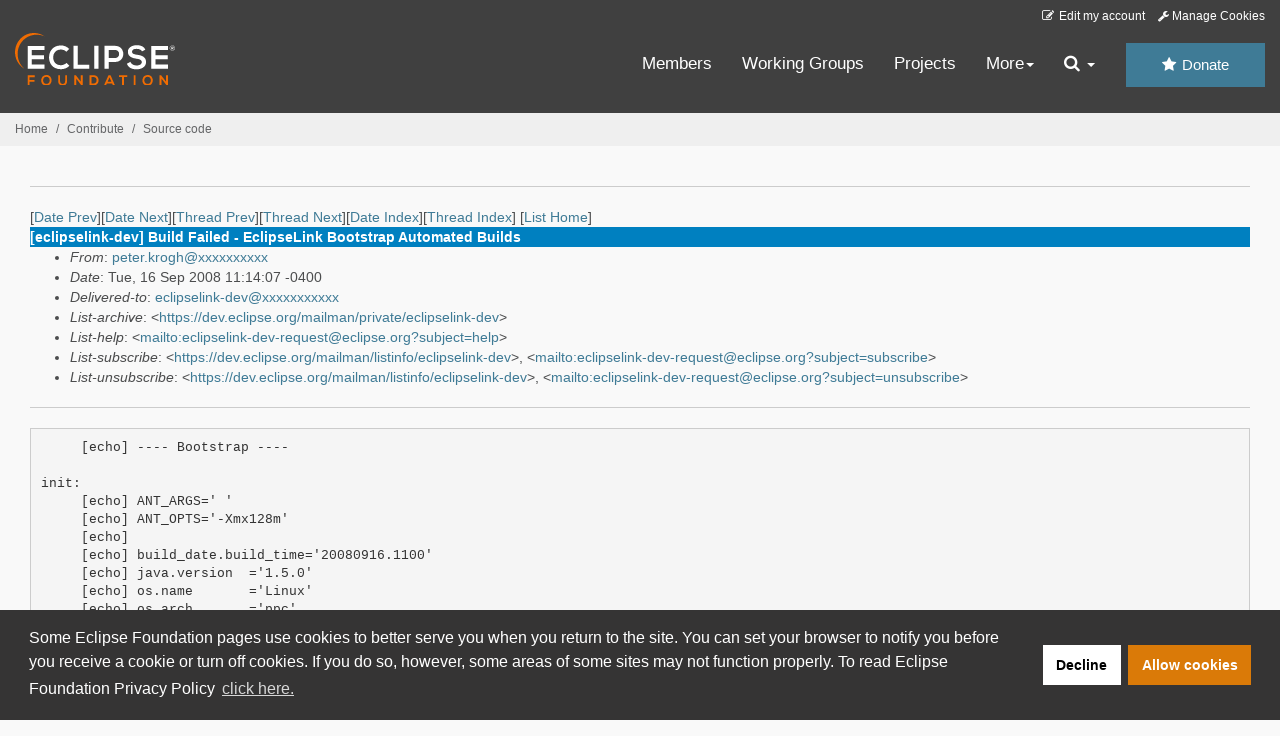

--- FILE ---
content_type: text/html
request_url: https://www.eclipse.org/lists/eclipselink-dev/msg01557.html
body_size: 7222
content:
<!-- MHonArc v2.6.19+ -->
<!--X-Subject: [eclipselink&#45;dev] Build Failed &#45; EclipseLink Bootstrap Automated	Builds -->
<!--X-From-R13: crgre.xebtuNbenpyr.pbz  -->
<!--X-Date: Tue, 16 Sep 2008 11:14:07 &#45;0400 (EDT) -->
<!--X-Message-Id: 20080916151408.9F8F3F8611@build.eclipse.org -->
<!--X-Content-Type: text/plain -->
<!--X-Head-End-->
<!DOCTYPE HTML PUBLIC "-//W3C//DTD HTML//EN">
<HTML>
<HEAD>
<TITLE>[eclipselink-dev] Build Failed - EclipseLink Bootstrap Automated	Builds</TITLE>
<meta charset="UTF-8">
<link rel="stylesheet" href="/eclipse.org-common/themes/solstice/public/stylesheets/quicksilver.min.css" type="text/css">
<!-- Google Tag Manager (noscript) -->
<noscript><iframe src="https://www.googletagmanager.com/ns.html?id=GTM-5WLCZXC"
  height="0" width="0" style="display:none;visibility:hidden"></iframe></noscript>
<!-- End Google Tag Manager (noscript) -->    <a class="sr-only" href="#content">Skip to main content</a>
<header class="header-wrapper" id="header-wrapper">
  <div class="clearfix toolbar-container-wrapper">
    <div class="container-fluid">
      <div class="text-right toolbar-row row hidden-print">
        <div class="col-md-24 row-toolbar-col">
          <ul class="list-inline">
            <li><a href="https://accounts.eclipse.org/user/edit" class="" data-tab-destination="tab-profile"><i class="fa fa-edit fa-fw"></i> Edit my account</a></li>
            <li><a class="toolbar-link toolbar-manage-cookies dropdown-toggle"><i class="fa fa-wrench"></i> Manage Cookies</a></li>
          </ul>
        </div>
      </div>
    </div>
  </div>
  <div class="container-fluid">
    <div class="row" id="header-row">
      <div class="col-sm-8 col-md-6 col-lg-4" id="header-left">
        <div class="wrapper-logo-default"><a href="https://www.eclipse.org/"><img class="logo-eclipse-default hidden-xs" alt="Eclipse.org logo" width="160" src="//www.eclipse.org/eclipse.org-common/themes/solstice/public/images/logo/eclipse-foundation-white-orange.svg"/></a></div>
      </div>
      <div class="col-sm-19 col-md-20 margin-top-10" id="main-menu-wrapper">
        <div class="float-right hidden-xs" id="btn-call-for-action"><a href="https://www.eclipse.org/donate/" class="btn btn-huge btn-info"><i class="fa fa-star"></i> Donate</a></div>
        <div class="navbar yamm float-sm-right" id="main-menu">
          <div class="navbar-collapse collapse" id="navbar-main-menu">
            <ul class="nav navbar-nav">
              <li><a href="https://www.eclipse.org/membership/" target="_self">Members</a></li>
              <li><a href="https://www.eclipse.org/org/workinggroups/" target="_self">Working Groups</a></li>
              <li><a href="https://www.eclipse.org/projects/" target="_self">Projects</a></li>
              <li class="dropdown visible-xs">
                <a href="#" data-toggle="dropdown" class="dropdown-toggle">Community <b class="caret"></b></a>
                <ul class="dropdown-menu">
                  <li><a href="http://marketplace.eclipse.org">Marketplace</a></li>
                  <li><a href="http://events.eclipse.org">Events</a></li>
                  <li><a href="http://www.planeteclipse.org/">Planet Eclipse</a></li>
                  <li><a href="https://www.eclipse.org/community/eclipse_newsletter/">Newsletter</a></li>
                  <li><a href="https://www.youtube.com/user/EclipseFdn">Videos</a></li>
                  <li><a href="https://blogs.eclipse.org">Blogs</a></li>
                </ul>
              </li>
              <li class="dropdown visible-xs">
                <a href="#" data-toggle="dropdown" class="dropdown-toggle">Participate <b class="caret"></b></a>
                <ul class="dropdown-menu">
                  <li><a href="https://bugs.eclipse.org/bugs/">Report a Bug</a></li>
                  <li><a href="https://www.eclipse.org/forums/">Forums</a></li>
                  <li><a href="https://www.eclipse.org/mail/">Mailing Lists</a></li>
                  <li><a href="https://wiki.eclipse.org/">Wiki</a></li>
                  <li><a href="https://wiki.eclipse.org/IRC">IRC</a></li>
                  <li><a href="https://www.eclipse.org/org/research/">Research</a></li>
                </ul>
              </li>
              <li class="dropdown visible-xs">
                <a href="#" data-toggle="dropdown" class="dropdown-toggle">Eclipse IDE <b class="caret"></b></a>
                <ul class="dropdown-menu">
                  <li><a href="https://www.eclipse.org/downloads">Download</a></li>
                  <li><a href="https://www.eclipse.org/eclipseide">Learn More</a></li>
                  <li><a href="https://help.eclipse.org">Documentation</a></li>
                  <li><a href="https://www.eclipse.org/getting_started">Getting Started / Support</a></li>
                  <li><a href="https://www.eclipse.org/contribute/">How to Contribute</a></li>
                  <li><a href="https://www.eclipse.org/ide/">IDE and Tools</a></li>
                  <li><a href="https://www.eclipse.org/forums/index.php/f/89/">Newcomer Forum</a></li>
                </ul>
              </li>
              <!-- More -->
              <li class="dropdown eclipse-more hidden-xs">
                <a data-toggle="dropdown" class="dropdown-toggle" role="button">More<b class="caret"></b></a>
                <ul class="dropdown-menu">
                  <li>
                    <!-- Content container to add padding -->
                    <div class="yamm-content">
                      <div class="row">
                        <ul class="col-sm-8 list-unstyled">
                          <li>
                            <p><strong>Community</strong></p>
                          </li>
                          <li><a href="http://marketplace.eclipse.org">Marketplace</a></li>
                          <li><a href="http://events.eclipse.org">Events</a></li>
                          <li><a href="http://www.planeteclipse.org/">Planet Eclipse</a></li>
                          <li><a href="https://www.eclipse.org/community/eclipse_newsletter/">Newsletter</a></li>
                          <li><a href="https://www.youtube.com/user/EclipseFdn">Videos</a></li>
                          <li><a href="https://blogs.eclipse.org">Blogs</a></li>
                        </ul>
                        <ul class="col-sm-8 list-unstyled">
                          <li>
                            <p><strong>Participate</strong></p>
                          </li>
                          <li><a href="https://bugs.eclipse.org/bugs/">Report a Bug</a></li>
                          <li><a href="https://www.eclipse.org/forums/">Forums</a></li>
                          <li><a href="https://www.eclipse.org/mail/">Mailing Lists</a></li>
                          <li><a href="https://wiki.eclipse.org/">Wiki</a></li>
                          <li><a href="https://wiki.eclipse.org/IRC">IRC</a></li>
                          <li><a href="https://www.eclipse.org/org/research/">Research</a></li>
                        </ul>
                        <ul class="col-sm-8 list-unstyled">
                          <li>
                            <p><strong>Eclipse IDE</strong></p>
                          </li>
                          <li><a href="https://www.eclipse.org/downloads">Download</a></li>
                          <li><a href="https://www.eclipse.org/eclipseide">Learn More</a></li>
                          <li><a href="https://help.eclipse.org">Documentation</a></li>
                          <li><a href="https://www.eclipse.org/getting_started">Getting Started / Support</a></li>
                          <li><a href="https://www.eclipse.org/contribute/">How to Contribute</a></li>
                          <li><a href="https://www.eclipse.org/ide/">IDE and Tools</a></li>
                          <li><a href="https://www.eclipse.org/forums/index.php/f/89/">Newcomer Forum</a></li>
                        </ul>
                      </div>
                    </div>
                  </li>
                </ul>
              </li>
              <li class="dropdown eclipse-more main-menu-search">
                <a data-toggle="dropdown" class="dropdown-toggle" role="button"><i class="fa fa-search"></i> <b class="caret"></b></a>
                <ul class="dropdown-menu">
                  <li>
                    <!-- Content container to add padding -->
                    <div class="yamm-content">
                      <div class="row">
                        <div class="col-sm-24">
                          <p>Search</p>
                          <div class="row">
                            <div class="col-md-24">
                              <div id="custom-search-form" class="reset-box-sizing">
                                <script>
                                  (function() {
                                    var cx = '011805775785170369411:p3ec0igo0qq';
                                    var gcse = document.createElement('script');
                                    gcse.type = 'text/javascript';
                                    gcse.async = true;
                                    gcse.src = (document.location.protocol == 'https:' ? 'https:' : 'http:') +
                                    '//cse.google.com/cse.js?cx=' + cx;
                                    var s = document.getElementsByTagName('script')[0];
                                    s.parentNode.insertBefore(gcse, s);
                                  })();
                                </script>
                                <gcse:searchbox-only gname="main" resultsUrl="https://www.eclipse.org/home/search.php"></gcse:searchbox-only>
                              </div>
                            </div>
                          </div>
                        </div>
                      </div>
                    </div>
                  </li>
                </ul>
              </li>
            </ul>
          </div>
          <div class="navbar-header">
            <button type="button" class="navbar-toggle" data-toggle="collapse" data-target="#navbar-main-menu">
            <span class="sr-only">Toggle navigation</span>
            <span class="icon-bar"></span>
            <span class="icon-bar"></span>
            <span class="icon-bar"></span>
            <span class="icon-bar"></span>
            </button>
            <div class="wrapper-logo-mobile"><a class="navbar-brand visible-xs" href="https://www.eclipse.org/"><img class="logo-eclipse-default-mobile img-responsive" alt="Eclipse.org logo" width="160" src="//www.eclipse.org/eclipse.org-common/themes/solstice/public/images/logo/eclipse-foundation-white-orange.svg"/></a></div>
          </div>
        </div>
      </div>
    </div>
  </div>
</header>
<section class="default-breadcrumbs hidden-print breadcrumbs-default-margin" id="breadcrumb">
  <div class="container-fluid">
    <h3 class="sr-only">Breadcrumbs</h3>
    <div class="row">
      <div class="col-sm-24">
        <ol class="breadcrumb">
          <li><a href="https://www.eclipse.org/">Home</a></li>
          <li><a href="https://www.eclipse.org/contribute/">Contribute</a></li>
          <li><a href="/c/">Source code</a></li>
        </ol>
      </div>
    </div>
  </div>
</section>
<!-- /#breadcrumb -->
<main>
<div class="container-fluid legacy-page" id="novaContent">
<div class="col-md-24">

</HEAD>
<BODY>
<!--X-Body-Begin-->
<!--X-User-Header-->
<!--X-User-Header-End-->
<!--X-TopPNI-->
<hr>
[<a href="msg01556.html">Date Prev</a>][<a href="msg01558.html">Date Next</a>][<a href="msg01554.html">Thread Prev</a>][<a href="msg01558.html">Thread Next</a>][<a href="mail72.html#01557">Date Index</a>][<a href="thrd74.html#01557">Thread Index</a>]
<!--X-TopPNI-End-->
<!--X-MsgBody-->
<!--X-Subject-Header-Begin-->
[<a href="https://www.eclipse.org/mailman/listinfo/eclipselink-dev">List Home</a>]
<table border=0 cellspacing=5 cellpadding=2 width="100%">
<tr>
<td align=left valign=top colspan="3" bgcolor="#0080c0"><b><font color="#ffffff" face="Arial,Helvetica">
[eclipselink-dev] Build Failed - EclipseLink Bootstrap Automated	Builds
</font></b></td>
</tr>
</table>
<!--X-Subject-Header-End-->
<!--X-Head-of-Message-->
<ul>
<li><em>From</em>: <a href="mailto:peter.krogh@DOMAIN.HIDDEN">peter.krogh@xxxxxxxxxx</a> </li>
<li><em>Date</em>: Tue, 16 Sep 2008 11:14:07 -0400</li>
<li><em>Delivered-to</em>: <a href="mailto:eclipselink-dev@DOMAIN.HIDDEN">eclipselink-dev@xxxxxxxxxxx</a></li>
<li><em>List-archive</em>: &lt;<a href="https://dev.eclipse.org/mailman/private/eclipselink-dev">https://dev.eclipse.org/mailman/private/eclipselink-dev</a>&gt;</li>
<li><em>List-help</em>: &lt;<a href="mailto:eclipselink-dev-request@eclipse.org?subject=help">mailto:eclipselink-dev-request@eclipse.org?subject=help</a>&gt;</li>
<li><em>List-subscribe</em>: &lt;<a href="https://dev.eclipse.org/mailman/listinfo/eclipselink-dev">https://dev.eclipse.org/mailman/listinfo/eclipselink-dev</a>&gt;,	&lt;<a href="mailto:eclipselink-dev-request@eclipse.org?subject=subscribe">mailto:eclipselink-dev-request@eclipse.org?subject=subscribe</a>&gt;</li>
<li><em>List-unsubscribe</em>: &lt;<a href="https://dev.eclipse.org/mailman/listinfo/eclipselink-dev">https://dev.eclipse.org/mailman/listinfo/eclipselink-dev</a>&gt;, 	&lt;<a href="mailto:eclipselink-dev-request@eclipse.org?subject=unsubscribe">mailto:eclipselink-dev-request@eclipse.org?subject=unsubscribe</a>&gt;</li>
</ul>
<!--X-Head-of-Message-End-->
<!--X-Head-Body-Sep-Begin-->
<hr>
<!--X-Head-Body-Sep-End-->
<!--X-Body-of-Message-->
<pre>     [echo] ---- Bootstrap ----

init:
     [echo] ANT_ARGS=' '
     [echo] ANT_OPTS='-Xmx128m'
     [echo]  
     [echo] build_date.build_time='20080916.1100'
     [echo] java.version  ='1.5.0'
     [echo] os.name       ='Linux'
     [echo] os.arch       ='ppc'
     [echo] os.version    ='2.6.16.54-0.2.8-ppc64'
     [echo]  
     [echo] basedir       ='/opt/public/rt/eclipselink'

init-linux:

init-win:

init-test:

init-test2:

properties-init:
     [echo] svn.exec='/usr/local/bin/svn'
     [echo] branch.name= ''
     [echo] build.root.dir= '/shared/rt/eclipselink/trunk'
     [echo] build.deps.dir= '/shared/rt/eclipselink/bld_deps/trunk'
     [echo] log.dir= '/shared/rt/eclipselink/logs'
     [echo] junit.dir= '/shared/rt/eclipselink/bld_deps/trunk/junit'
     [echo] junit.lib= '/shared/rt/eclipselink/bld_deps/trunk/junit/junit.jar'
     [echo] branch.dir= 'trunk'
     [echo] autobld.file= 'autobuild.xml'
     [echo] 
     [echo] env.CLASSPATH= ':/shared/rt/eclipselink/bld_deps/trunk/junit/junit.jar:/shared/common/apache-ant-1.7.0/lib/ant-junit.jar:/shared/rt/eclipselink/trunk/foundation/eclipselink.core.lib/mail.jar:/shared/rt/eclipselink/trunk/foundation/eclipselink.core.lib/activation.jar:/shared/rt/eclipselink/bld_deps/trunk/mavenant/maven-ant-tasks-2.0.8.jar'
     [echo] 
     [echo] svn.ro.protocol= 'http:'
     [echo] svn.protocol= 'svn:'
     [echo] svn.rw.protocol= 'svn+ssh:'
     [echo] svn.base.urlpath= '//dev.eclipse.org/svnroot/rt/org.eclipse.persistence'
     [echo] svn.base.url= 'svn+ssh://dev.eclipse.org/svnroot/rt/org.eclipse.persistence'
     [echo] svn.branch.url= 'svn+ssh://dev.eclipse.org/svnroot/rt/org.eclipse.persistence/trunk'
     [echo] svn.build.url= 'svn+ssh://dev.eclipse.org/svnroot/rt/org.eclipse.persistence/trunk/buildsystem'
     [echo] current.svnrev.file= '/shared/rt/eclipselink/logs/.current_svn_rev'
     [echo] latest.svnrev.file= '/shared/rt/eclipselink/logs/.latest_svn_rev'

get-svn-headrev:

query-svn-changed:

no-cb:

cb:
     [echo] ** Begin of Antcall to 'get-src' **
     [echo] ---- Bootstrap ----

init:
     [echo] ANT_ARGS=' '
     [echo] ANT_OPTS='-Xmx128m'
     [echo]  
     [echo] build_date.build_time='20080916.1100'
     [echo] java.version  ='1.5.0'
     [echo] os.name       ='Linux'
     [echo] os.arch       ='ppc'
     [echo] os.version    ='2.6.16.54-0.2.8-ppc64'
     [echo]  
     [echo] basedir       ='/opt/public/rt/eclipselink'

init-linux:

init-win:

init-test:

init-test2:

properties-init:
     [echo] svn.exec='/usr/local/bin/svn'
     [echo] branch.name= ''
     [echo] build.root.dir= '/shared/rt/eclipselink/trunk'
     [echo] build.deps.dir= '/shared/rt/eclipselink/bld_deps/trunk'
     [echo] log.dir= '/shared/rt/eclipselink/logs'
     [echo] junit.dir= '/shared/rt/eclipselink/bld_deps/trunk/junit'
     [echo] junit.lib= '/shared/rt/eclipselink/bld_deps/trunk/junit/junit.jar'
     [echo] branch.dir= 'trunk'
     [echo] autobld.file= 'autobuild.xml'
     [echo] 
     [echo] env.CLASSPATH= ':/shared/rt/eclipselink/bld_deps/trunk/junit/junit.jar:/shared/common/apache-ant-1.7.0/lib/ant-junit.jar:/shared/rt/eclipselink/trunk/foundation/eclipselink.core.lib/mail.jar:/shared/rt/eclipselink/trunk/foundation/eclipselink.core.lib/activation.jar:/shared/rt/eclipselink/bld_deps/trunk/mavenant/maven-ant-tasks-2.0.8.jar'
     [echo] 
     [echo] svn.ro.protocol= 'http:'
     [echo] svn.protocol= 'svn:'
     [echo] svn.rw.protocol= 'svn+ssh:'
     [echo] svn.base.urlpath= '//dev.eclipse.org/svnroot/rt/org.eclipse.persistence'
     [echo] svn.base.url= 'svn+ssh://dev.eclipse.org/svnroot/rt/org.eclipse.persistence'
     [echo] svn.branch.url= 'svn+ssh://dev.eclipse.org/svnroot/rt/org.eclipse.persistence/trunk'
     [echo] svn.build.url= 'svn+ssh://dev.eclipse.org/svnroot/rt/org.eclipse.persistence/trunk/buildsystem'
     [echo] current.svnrev.file= '/shared/rt/eclipselink/logs/.current_svn_rev'
     [echo] latest.svnrev.file= '/shared/rt/eclipselink/logs/.latest_svn_rev'

no-get-src:

get-src:
     [echo] ** Begin of Source Retrieval **
     [echo] ** From: svn+ssh://dev.eclipse.org/svnroot/rt/org.eclipse.persistence/trunk
     [echo] ** Root: /shared/rt/eclipselink/trunk
     [exec] Restored 'trunk/eclipselink-src.zip'
     [exec] U    trunk/foundation/org.eclipse.persistence.core/src/org/eclipse/persistence/internal/weaving/ClassWeaver.java
     [exec] U    trunk/foundation/org.eclipse.persistence.core/src/org/eclipse/persistence/internal/oxm/XMLConversionManager.java
     [exec] U    trunk/jpa/eclipselink.jpa.test/src/org/eclipse/persistence/testing/tests/jpa/FullRegressionTestSuite.java
     [exec] U    trunk/jpa/eclipselink.jpa.test/src/org/eclipse/persistence/testing/tests/jpa/performance/JPAPerformanceRegressionModel.java
     [exec] U    trunk/jpa/eclipselink.jpa.test/src/org/eclipse/persistence/testing/models/jpa/fieldaccess/relationships/Order.java
     [exec] U    trunk/jpa/eclipselink.jpa.test/build.properties
     [exec] U    trunk/jpa/eclipselink.jpa.test/build.xml
     [exec] U    trunk/jpa/eclipselink.jpa.test/.classpath
     [exec] Checked out revision 2362.
     [echo] **  End of Source Retrieval  **
     [echo] **  End of Antcall to 'get-src'  **
     [move] Moving 1 file to /shared/rt/eclipselink/logs
     [echo] 'cb' target: Calling 'build-continuous' target in '/shared/rt/eclipselink/trunk/autobuild.xml'
     [echo] ---- AutoBuild.xml ----

init:
     [echo] ANT_ARGS=' '
     [echo] ANT_OPTS='-Xmx128m'
     [echo]  
     [echo] build_date.build_time='20080916.1100'
     [echo] java.version  ='1.5.0'
     [echo] os.name       ='Linux'
     [echo] os.arch       ='ppc'
     [echo] os.version    ='2.6.16.54-0.2.8-ppc64'
     [echo]  
     [echo] EL version    ='1.1'
     [echo] basedir       ='/shared/rt/eclipselink/trunk'
     [echo] build.deps.dir='/shared/rt/eclipselink/bld_deps/trunk'
     [echo] build.root.dir='/shared/rt/eclipselink/trunk'
     [echo] log.dir       ='/shared/rt/eclipselink/logs'
     [echo] junit.dir     ='/shared/rt/eclipselink/bld_deps/trunk/junit'
     [echo] junit.lib     ='/shared/rt/eclipselink/bld_deps/trunk/junit/junit.jar'

clean:
   [delete] Deleting directory /shared/rt/eclipselink/bld_deps/trunk/junit
   [delete] Deleting directory /shared/rt/eclipselink/bld_deps/trunk/mail
   [delete] Deleting directory /shared/rt/eclipselink/bld_deps/trunk/mavenant
   [delete] Deleting: /shared/rt/eclipselink/bld_deps/trunk/dependencies.txt
   [delete] Deleting: /shared/rt/eclipselink/bld_deps/trunk/junit.zip

clean:

clean:

clean:

init:

clean:
   [delete] Deleting directory /shared/rt/eclipselink/trunk/dbws/org.eclipse.persistence.dbws/classes

clean:

clean:

clean:
    [mkdir] Created dir: /shared/rt/eclipselink/trunk/moxy/org.eclipse.persistence.moxy/classes

clean:
    [mkdir] Created dir: /shared/rt/eclipselink/trunk/sdo/org.eclipse.persistence.sdo/classes

clean-iconlib:

init:
     [echo] BuildDate.BuildTime='080916.1102'
     [echo] java.version='1.5.0'
     [echo] os.name='Linux'
     [echo] os.arch='ppc'
     [echo] os.version='2.6.16.54-0.2.8-ppc64'
     [echo] stop.on.error='false'
     [echo] optimize.code='off'
     [echo] report.deprecation='off'
     [echo] target.jvm='1.5'
     [echo] java_home=/opt/ibm/ibm-java2-ppc-50/jre/..

call-clean-iconlib:

init:
     [echo] BuildDate.BuildTime='080916.1102'
     [echo] java.version='1.5.0'
     [echo] os.name='Linux'
     [echo] os.arch='ppc'
     [echo] os.version='2.6.16.54-0.2.8-ppc64'
     [echo] stop.on.error='false'
     [echo] optimize.code='off'
     [echo] report.deprecation='off'
     [echo] target.jvm='1.5'

clean:

clean-utility-debug:

init:
     [echo] BuildDate.BuildTime='080916.1102'
     [echo] java.version='1.5.0'
     [echo] os.name='Linux'
     [echo] os.arch='ppc'
     [echo] os.version='2.6.16.54-0.2.8-ppc64'
     [echo] stop.on.error='false'
     [echo] optimize.code='off'
     [echo] report.deprecation='off'
     [echo] target.jvm='1.5'
     [echo] java_home=/opt/ibm/ibm-java2-ppc-50/jre/..

call-clean-utility:

init:
     [echo] BuildDate.BuildTime='080916.1102'
     [echo] java.version='1.5.0'
     [echo] os.name='Linux'
     [echo] os.arch='ppc'
     [echo] os.version='2.6.16.54-0.2.8-ppc64'
     [echo] stop.on.error='false'
     [echo] optimize.code='off'
     [echo] report.deprecation='off'
     [echo] target.jvm='1.5'

set-release:

set-debug:
     [echo] debug.level='lines,vars,source'
     [echo] debug.set not defined.
     [echo] debug.postfix='debug'

clean:

clean-platformsmodel-debug:

init:
     [echo] BuildDate.BuildTime='080916.1102'
     [echo] java.version='1.5.0'
     [echo] os.name='Linux'
     [echo] os.arch='ppc'
     [echo] os.version='2.6.16.54-0.2.8-ppc64'
     [echo] stop.on.error='false'
     [echo] optimize.code='off'
     [echo] report.deprecation='off'
     [echo] target.jvm='1.5'
     [echo] java_home=/opt/ibm/ibm-java2-ppc-50/jre/..

call-clean-platformsmodel:

init:
     [echo] BuildDate.BuildTime='080916.1102'
     [echo] java.version='1.5.0'
     [echo] os.name='Linux'
     [echo] os.arch='ppc'
     [echo] os.version='2.6.16.54-0.2.8-ppc64'
     [echo] stop.on.error='false'
     [echo] optimize.code='off'
     [echo] report.deprecation='off'
     [echo] target.jvm='1.5'

set-release:

set-debug:
     [echo] debug.level='lines,vars,source'
     [echo] debug.set not defined.
     [echo] debug.postfix='debug'

clean:

clean-mappingsmodel-debug:

init:
     [echo] BuildDate.BuildTime='080916.1102'
     [echo] java.version='1.5.0'
     [echo] os.name='Linux'
     [echo] os.arch='ppc'
     [echo] os.version='2.6.16.54-0.2.8-ppc64'
     [echo] stop.on.error='false'
     [echo] optimize.code='off'
     [echo] report.deprecation='off'
     [echo] target.jvm='1.5'
     [echo] java_home=/opt/ibm/ibm-java2-ppc-50/jre/..

call-clean-mappingsmodel:

init:
     [echo] BuildDate.BuildTime='080916.1102'
     [echo] java.version='1.5.0'
     [echo] os.name='Linux'
     [echo] os.arch='ppc'
     [echo] os.version='2.6.16.54-0.2.8-ppc64'
     [echo] stop.on.error='false'
     [echo] optimize.code='off'
     [echo] report.deprecation='off'
     [echo] target.jvm='1.5'

set-release:

set-debug:
     [echo] debug.level='lines,vars,source'
     [echo] debug.set not defined.
     [echo] debug.postfix='debug'

clean:

clean-mappingsio-debug:

init:
     [echo] BuildDate.BuildTime='080916.1102'
     [echo] java.version='1.5.0'
     [echo] os.name='Linux'
     [echo] os.arch='ppc'
     [echo] os.version='2.6.16.54-0.2.8-ppc64'
     [echo] stop.on.error='false'
     [echo] optimize.code='off'
     [echo] report.deprecation='off'
     [echo] target.jvm='1.5'
     [echo] java_home=/opt/ibm/ibm-java2-ppc-50/jre/..

call-clean-mappingsio:

init:
     [echo] BuildDate.BuildTime='080916.1102'
     [echo] java.version='1.5.0'
     [echo] os.name='Linux'
     [echo] os.arch='ppc'
     [echo] os.version='2.6.16.54-0.2.8-ppc64'
     [echo] stop.on.error='false'
     [echo] optimize.code='off'
     [echo] report.deprecation='off'
     [echo] target.jvm='1.5'

set-release:

set-debug:
     [echo] debug.level='lines,vars,source'
     [echo] debug.set not defined.
     [echo] debug.postfix='debug'

clean:

clean-uitools-debug:

init:
     [echo] BuildDate.BuildTime='080916.1102'
     [echo] java.version='1.5.0'
     [echo] os.name='Linux'
     [echo] os.arch='ppc'
     [echo] os.version='2.6.16.54-0.2.8-ppc64'
     [echo] stop.on.error='false'
     [echo] optimize.code='off'
     [echo] report.deprecation='off'
     [echo] target.jvm='1.5'
     [echo] java_home=/opt/ibm/ibm-java2-ppc-50/jre/..

call-clean-uitools:

init:
     [echo] BuildDate.BuildTime='080916.1102'
     [echo] java.version='1.5.0'
     [echo] os.name='Linux'
     [echo] os.arch='ppc'
     [echo] os.version='2.6.16.54-0.2.8-ppc64'
     [echo] stop.on.error='false'
     [echo] optimize.code='off'
     [echo] report.deprecation='off'
     [echo] target.jvm='1.5'
     [echo] _nowarn='on'

set-release:

set-debug:
     [echo] debug.level='lines,vars,source'
     [echo] debug.set not defined.
     [echo] debug.postfix='debug'

clean:

clean-framework-debug:

init:
     [echo] BuildDate.BuildTime='080916.1102'
     [echo] java.version='1.5.0'
     [echo] os.name='Linux'
     [echo] os.arch='ppc'
     [echo] os.version='2.6.16.54-0.2.8-ppc64'
     [echo] stop.on.error='false'
     [echo] optimize.code='off'
     [echo] report.deprecation='off'
     [echo] target.jvm='1.5'
     [echo] java_home=/opt/ibm/ibm-java2-ppc-50/jre/..

call-clean-framework:

init:
     [echo] BuildDate.BuildTime='080916.1102'
     [echo] java.version='1.5.0'
     [echo] os.name='Linux'
     [echo] os.arch='ppc'
     [echo] os.version='2.6.16.54-0.2.8-ppc64'
     [echo] stop.on.error='false'
     [echo] optimize.code='off'
     [echo] report.deprecation='off'
     [echo] target.jvm='1.5'
     [echo] _nowarn='on'

set-release:

set-debug:
     [echo] debug.level='lines,vars,source'
     [echo] debug.set not defined.
     [echo] debug.postfix='debug'

clean:

clean-platformsplugin-debug:

init:
     [echo] BuildDate.BuildTime='080916.1102'
     [echo] java.version='1.5.0'
     [echo] os.name='Linux'
     [echo] os.arch='ppc'
     [echo] os.version='2.6.16.54-0.2.8-ppc64'
     [echo] stop.on.error='false'
     [echo] optimize.code='off'
     [echo] report.deprecation='off'
     [echo] target.jvm='1.5'
     [echo] java_home=/opt/ibm/ibm-java2-ppc-50/jre/..

call-clean-platformsplugin:

init:
     [echo] BuildDate.BuildTime='080916.1102'
     [echo] java.version='1.5.0'
     [echo] os.name='Linux'
     [echo] os.arch='ppc'
     [echo] os.version='2.6.16.54-0.2.8-ppc64'
     [echo] stop.on.error='false'
     [echo] optimize.code='off'
     [echo] report.deprecation='off'
     [echo] target.jvm='1.5'

set-release:

set-debug:
     [echo] debug.level='lines,vars,source'
     [echo] debug.set not defined.
     [echo] debug.postfix='debug'

clean:

clean-mappingsplugin-debug:

init:
     [echo] BuildDate.BuildTime='080916.1102'
     [echo] java.version='1.5.0'
     [echo] os.name='Linux'
     [echo] os.arch='ppc'
     [echo] os.version='2.6.16.54-0.2.8-ppc64'
     [echo] stop.on.error='false'
     [echo] optimize.code='off'
     [echo] report.deprecation='off'
     [echo] target.jvm='1.5'
     [echo] java_home=/opt/ibm/ibm-java2-ppc-50/jre/..

call-clean-mappingsplugin:

init:
     [echo] BuildDate.BuildTime='080916.1102'
     [echo] java.version='1.5.0'
     [echo] os.name='Linux'
     [echo] os.arch='ppc'
     [echo] os.version='2.6.16.54-0.2.8-ppc64'
     [echo] stop.on.error='false'
     [echo] optimize.code='off'
     [echo] report.deprecation='off'
     [echo] target.jvm='1.5'
     [echo] _nowarn='on'

set-release:

set-debug:
     [echo] debug.level='lines,vars,source'
     [echo] debug.set not defined.
     [echo] debug.postfix='debug'

clean:

clean-scplugin-debug:

init:
     [echo] BuildDate.BuildTime='080916.1102'
     [echo] java.version='1.5.0'
     [echo] os.name='Linux'
     [echo] os.arch='ppc'
     [echo] os.version='2.6.16.54-0.2.8-ppc64'
     [echo] stop.on.error='false'
     [echo] optimize.code='off'
     [echo] report.deprecation='off'
     [echo] target.jvm='1.5'
     [echo] java_home=/opt/ibm/ibm-java2-ppc-50/jre/..

call-clean-scplugin:

init:
     [echo] BuildDate.BuildTime='080916.1102'
     [echo] java.version='1.5.0'
     [echo] os.name='Linux'
     [echo] os.arch='ppc'
     [echo] os.version='2.6.16.54-0.2.8-ppc64'
     [echo] stop.on.error='false'
     [echo] optimize.code='off'
     [echo] report.deprecation='off'
     [echo] target.jvm='1.5'
     [echo] _nowarn='on'

set-release:

set-debug:
     [echo] debug.level='lines,vars,source'
     [echo] debug.set not defined.
     [echo] debug.postfix='debug'

clean:

init:
     [echo] BuildDate.BuildTime='080916.1102'
     [echo] java.version='1.5.0'
     [echo] os.name='Linux'
     [echo] os.arch='ppc'
     [echo] os.version='2.6.16.54-0.2.8-ppc64'
     [echo] stop.on.error='false'
     [echo] optimize.code='off'
     [echo] report.deprecation='off'
     [echo] target.jvm='1.5'
     [echo] java_home=/opt/ibm/ibm-java2-ppc-50/jre/..

clean-workbench-debug:

clean:

clean:

clean:

clean:
    [mkdir] Created dir: /shared/rt/eclipselink/trunk/moxy/eclipselink.moxy.test/classes

clean:
    [mkdir] Created dir: /shared/rt/eclipselink/trunk/sdo/eclipselink.sdo.test/classes

clean-utility-debug:

init:
     [echo] java_home=/opt/ibm/ibm-java2-ppc-50/jre/..

call-clean-utility:

init:
     [echo] BuildDate.BuildTime='080916.1103'
     [echo] java.version='1.5.0'
     [echo] os.name='Linux'
     [echo] os.arch='ppc'
     [echo] os.version='2.6.16.54-0.2.8-ppc64'
     [echo] stop.on.error='false'
     [echo] optimize.code='off'
     [echo] report.deprecation='off'
     [echo] target.jvm='1.5'

set-release:

set-debug:
     [echo] debug.level='lines,vars,source'
     [echo] debug.set not defined.
     [echo] debug.postfix='debug'

clean:
   [delete] Deleting directory /shared/rt/eclipselink/trunk/utils/eclipselink.utils.workbench.test/utility/classesdebug
   [delete] Deleting: /shared/rt/eclipselink/trunk/utils/eclipselink.utils.workbench.lib/mwtest/utility_testdebug.jar
   [delete] Deleting: /shared/rt/eclipselink/trunk/utils/eclipselink.utils.workbench.lib/mwtest/utility_test_src.jar

clean-uitools-debug:

init:
     [echo] java_home=/opt/ibm/ibm-java2-ppc-50/jre/..

call-clean-uitools:

init:
     [echo] BuildDate.BuildTime='080916.1103'
     [echo] java.version='1.5.0'
     [echo] os.name='Linux'
     [echo] os.arch='ppc'
     [echo] os.version='2.6.16.54-0.2.8-ppc64'
     [echo] stop.on.error='false'
     [echo] optimize.code='off'
     [echo] report.deprecation='off'
     [echo] target.jvm='1.5'

set-release:

set-debug:
     [echo] debug.level='lines,vars,source'
     [echo] debug.set not defined.
     [echo] debug.postfix='debug'

clean:
   [delete] Deleting directory /shared/rt/eclipselink/trunk/utils/eclipselink.utils.workbench.test/uitools/classesdebug
   [delete] Deleting: /shared/rt/eclipselink/trunk/utils/eclipselink.utils.workbench.lib/mwtest/uitools_testdebug.jar
   [delete] Deleting: /shared/rt/eclipselink/trunk/utils/eclipselink.utils.workbench.lib/mwtest/uitools_test_src.jar

clean-framework-debug:

init:
     [echo] java_home=/opt/ibm/ibm-java2-ppc-50/jre/..

call-clean-framework:

init:
     [echo] BuildDate.BuildTime='080916.1103'
     [echo] java.version='1.5.0'
     [echo] os.name='Linux'
     [echo] os.arch='ppc'
     [echo] os.version='2.6.16.54-0.2.8-ppc64'
     [echo] stop.on.error='false'
     [echo] optimize.code='off'
     [echo] report.deprecation='off'
     [echo] target.jvm='1.5'

set-release:

set-debug:
     [echo] debug.level='lines,vars,source'
     [echo] debug.set not defined.
     [echo] debug.postfix='debug'

clean:
   [delete] Deleting directory /shared/rt/eclipselink/trunk/utils/eclipselink.utils.workbench.test/framework/classesdebug
   [delete] Deleting: /shared/rt/eclipselink/trunk/utils/eclipselink.utils.workbench.lib/mwtest/framework_testdebug.jar
   [delete] Deleting: /shared/rt/eclipselink/trunk/utils/eclipselink.utils.workbench.lib/mwtest/framework_test_src.jar

clean-platformsplugin-debug:

init:
     [echo] java_home=/opt/ibm/ibm-java2-ppc-50/jre/..

call-clean-platformsplugin:

init:
     [echo] BuildDate.BuildTime='080916.1103'
     [echo] java.version='1.5.0'
     [echo] os.name='Linux'
     [echo] os.arch='ppc'
     [echo] os.version='2.6.16.54-0.2.8-ppc64'
     [echo] stop.on.error='false'
     [echo] optimize.code='off'
     [echo] report.deprecation='off'
     [echo] target.jvm='1.5'

set-release:

set-debug:
     [echo] debug.level='lines,vars,source'
     [echo] debug.set not defined.
     [echo] debug.postfix='debug'

clean:
   [delete] Deleting directory /shared/rt/eclipselink/trunk/utils/eclipselink.utils.workbench.test/platformsplugin/classesdebug
   [delete] Deleting: /shared/rt/eclipselink/trunk/utils/eclipselink.utils.workbench.lib/mwtest/platformsplugin_testdebug.jar
   [delete] Deleting: /shared/rt/eclipselink/trunk/utils/eclipselink.utils.workbench.lib/mwtest/platformsplugin_test_src.jar

clean-scplugin-debug:

init:
     [echo] java_home=/opt/ibm/ibm-java2-ppc-50/jre/..

call-clean-scplugin:

init:
     [echo] BuildDate.BuildTime='080916.1103'
     [echo] java.version='1.5.0'
     [echo] os.name='Linux'
     [echo] os.arch='ppc'
     [echo] os.version='2.6.16.54-0.2.8-ppc64'
     [echo] stop.on.error='false'
     [echo] optimize.code='off'
     [echo] report.deprecation='off'
     [echo] target.jvm='1.5'

set-release:

set-debug:
     [echo] debug.level='lines,vars,source'
     [echo] debug.set not defined.
     [echo] debug.postfix='debug'

clean:
   [delete] Deleting directory /shared/rt/eclipselink/trunk/utils/eclipselink.utils.workbench.test/scplugin/classesdebug
   [delete] Deleting: /shared/rt/eclipselink/trunk/utils/eclipselink.utils.workbench.lib/mwtest/scplugin_testdebug.jar
   [delete] Deleting: /shared/rt/eclipselink/trunk/utils/eclipselink.utils.workbench.lib/mwtest/scplugin_test_src.jar

clean-mappingsplugin-debug:

init:
     [echo] java_home=/opt/ibm/ibm-java2-ppc-50/jre/..

call-clean-mappingsplugin:

init:
     [echo] BuildDate.BuildTime='080916.1103'
     [echo] java.version='1.5.0'
     [echo] os.name='Linux'
     [echo] os.arch='ppc'
     [echo] os.version='2.6.16.54-0.2.8-ppc64'
     [echo] stop.on.error='false'
     [echo] optimize.code='off'
     [echo] report.deprecation='off'
     [echo] target.jvm='1.5'

set-release:

set-debug:
     [echo] debug.level='lines,vars,source'
     [echo] debug.set not defined.
     [echo] debug.postfix='debug'

clean:
   [delete] Deleting directory /shared/rt/eclipselink/trunk/utils/eclipselink.utils.workbench.test/mappingsplugin/classesdebug
   [delete] Deleting: /shared/rt/eclipselink/trunk/utils/eclipselink.utils.workbench.lib/mwtest/mappingsplugin_testdebug.jar
   [delete] Deleting: /shared/rt/eclipselink/trunk/utils/eclipselink.utils.workbench.lib/mwtest/mappingsplugin_test_src.jar

init:
     [echo] java_home=/opt/ibm/ibm-java2-ppc-50/jre/..

clean-workbench-debug:
   [delete] Deleting: /shared/rt/eclipselink/trunk/utils/eclipselink.utils.workbench.lib/mwtest/workbench_test.jar
   [delete] Deleting: /shared/rt/eclipselink/trunk/utils/eclipselink.utils.workbench.lib/mwtest/workbench_test_src.jar

clean:
   [delete] Deleting directory /shared/rt/eclipselink/trunk/build
   [delete] Deleting: /shared/rt/eclipselink/trunk/eclipselink.jar
   [delete] Deleting: /shared/rt/eclipselink/trunk/eclipselink-src.zip

get-dependencies:
    [mkdir] Created dir: /shared/rt/eclipselink/bld_deps/trunk/junit
    [mkdir] Created dir: /shared/rt/eclipselink/bld_deps/trunk/mail
    [mkdir] Created dir: /shared/rt/eclipselink/bld_deps/trunk/mavenant
      [get] Getting: <a  rel="nofollow" href="http://download.eclipse.org/tools/orbit/downloads/drops/R200709171314/bundles/javax.activation_1.1.0.v200706111329.jar">http://download.eclipse.org/tools/orbit/downloads/drops/R200709171314/bundles/javax.activation_1.1.0.v200706111329.jar</a>
      [get] To: /shared/rt/eclipselink/bld_deps/trunk/mail/activation.jar
      [get] Getting: <a  rel="nofollow" href="http://download.eclipse.org/tools/orbit/downloads/drops/R200709171314/bundles/javax.mail_1.4.0.v200706111329.jar">http://download.eclipse.org/tools/orbit/downloads/drops/R200709171314/bundles/javax.mail_1.4.0.v200706111329.jar</a>
      [get] To: /shared/rt/eclipselink/bld_deps/trunk/mail/mail.jar
      [get] Getting: <a  rel="nofollow" href="http://archive.apache.org/dist/maven/binaries/maven-ant-tasks-2.0.8.jar">http://archive.apache.org/dist/maven/binaries/maven-ant-tasks-2.0.8.jar</a>
      [get] To: /shared/rt/eclipselink/bld_deps/trunk/mavenant/maven-ant-tasks-2.0.8.jar
      [get] Getting: <a  rel="nofollow" href="http://download.eclipse.org/tools/orbit/downloads/drops/R200709171314/bundles/org.junit_3.8.2.v200706111738.zip">http://download.eclipse.org/tools/orbit/downloads/drops/R200709171314/bundles/org.junit_3.8.2.v200706111738.zip</a>
      [get] To: /shared/rt/eclipselink/bld_deps/trunk/junit.zip
    [unzip] Expanding: /shared/rt/eclipselink/bld_deps/trunk/junit.zip into /shared/rt/eclipselink/bld_deps/trunk
     [copy] Copying 1 file to /shared/rt/eclipselink/bld_deps/trunk/junit
   [delete] Deleting directory /shared/rt/eclipselink/bld_deps/trunk/org.junit_3.8.2.v200706111738

build-no-javadoc:

build-core:

clean:

compile:
     [copy] Copying 1 file to /shared/rt/eclipselink/trunk/foundation/org.eclipse.persistence.core/classes/org/eclipse/persistence
    [javac] Compiling 1 source file to /shared/rt/eclipselink/trunk/foundation/org.eclipse.persistence.core/classes
    [javac] error: error reading /shared/rt/eclipselink/bld_deps/trunk/mavenant/maven-ant-tasks-2.0.8.jar; Error opening zip file /shared/rt/eclipselink/bld_deps/trunk/mavenant/maven-ant-tasks-2.0.8.jar
    [javac] 1 error

BUILD FAILED
/opt/public/rt/eclipselink/bootstrap.xml:203: The following error occurred while executing this line:
/shared/rt/eclipselink/trunk/autobuild.xml:139: The following error occurred while executing this line:
/shared/rt/eclipselink/trunk/build.xml:148: The following error occurred while executing this line:
/shared/rt/eclipselink/trunk/foundation/org.eclipse.persistence.core/build.xml:60: Compile failed; see the compiler error output for details.

Total time: 14 minutes 1 second



</pre>
<!--X-Body-of-Message-End-->
<!--X-MsgBody-End-->
<!--X-Follow-Ups-->
<hr>
<!--X-Follow-Ups-End-->
<!--X-References-->
<!--X-References-End-->
<!--X-BotPNI-->
<ul>
<li>Prev by Date:
<strong><a href="msg01556.html">[eclipselink-dev] SVN Commit: Bug#247016 Make JPA weaving work with	JAXB</a></strong>
</li>
<li>Next by Date:
<strong><a href="msg01558.html">[eclipselink-dev] Build Failed - EclipseLink Bootstrap Automated	Builds</a></strong>
</li>
<li>Previous by thread:
<strong><a href="msg01554.html">[eclipselink-dev] Build Failed - EclipseLink Bootstrap Automated	Builds</a></strong>
</li>
<li>Next by thread:
<strong><a href="msg01558.html">[eclipselink-dev] Build Failed - EclipseLink Bootstrap Automated	Builds</a></strong>
</li>
<li>Index(es):
<ul>
<li><a href="mail72.html#01557"><strong>Date</strong></a></li>
<li><a href="thrd74.html#01557"><strong>Thread</strong></a></li>
</ul>
</li>
</ul>

<!--X-BotPNI-End-->
<!--X-User-Footer-->
<!--X-User-Footer-End-->
</div>
</div>
</main>
<p id="back-to-top">
  <a class="visible-xs" href="#top">Back to the top</a>
</p>
<footer id="solstice-footer">
  <div class="container">
    <div class="row">
      <section class="col-sm-6 hidden-print" id="footer-eclipse-foundation">
        <h2 class="section-title">Eclipse Foundation</h2>
        <ul class="nav">
          <li><a href="https://www.eclipse.org/org/">About Us</a></li>
          <li><a href="https://www.eclipse.org/org/foundation/contact.php">Contact Us</a></li>
          <li><a href="https://www.eclipse.org/donate">Donate</a></li>
          <li><a href="https://www.eclipse.org/org/documents/">Governance</a></li>
          <li><a href="https://www.eclipse.org/artwork/">Logo and Artwork</a></li>
          <li><a href="https://www.eclipse.org/org/foundation/directors.php">Board of Directors</a></li>
        </ul>
      </section>
      <section class="col-sm-6 hidden-print" id="footer-legal">
        <h2 class="section-title">Legal</h2>
        <ul class="nav">
          <li><a href="https://www.eclipse.org/legal/privacy.php">Privacy Policy</a></li>
          <li><a href="https://www.eclipse.org/legal/termsofuse.php">Terms of Use</a></li>
          <li><a href="https://www.eclipse.org/legal/copyright.php">Copyright Agent</a></li>
          <li><a href="https://www.eclipse.org/legal/epl-2.0/">Eclipse Public License</a></li>
          <li><a href="https://www.eclipse.org/legal/">Legal Resources</a></li>
        </ul>
      </section>
      <section class="col-sm-6 hidden-print" id="footer-useful-links">
        <h2 class="section-title">Useful Links</h2>
        <ul class="nav">
          <li><a href="https://bugs.eclipse.org/bugs/">Report a Bug</a></li>
          <li><a href="//help.eclipse.org/">Documentation</a></li>
          <li><a href="https://www.eclipse.org/contribute/">How to Contribute</a></li>
          <li><a href="https://www.eclipse.org/mail/">Mailing Lists</a></li>
          <li><a href="https://www.eclipse.org/forums/">Forums</a></li>
          <li><a href="//marketplace.eclipse.org">Marketplace</a></li>
        </ul>
      </section>
      <section class="col-sm-6 hidden-print" id="footer-other">
        <h2 class="section-title">Other</h2>
        <ul class="nav">
          <li><a href="https://www.eclipse.org/ide/">IDE and Tools</a></li>
          <li><a href="https://www.eclipse.org/projects">Community of Projects</a></li>
          <li><a href="https://www.eclipse.org/org/workinggroups/">Working Groups</a></li>
          <li><a href="https://www.eclipse.org/org/research/">Research@Eclipse</a></li>
          <li><a href="https://www.eclipse.org/security/">Report a Vulnerability</a></li>
          <li><a href="https://status.eclipse.org">Service Status</a></li>
        </ul>
      </section>
      <div class="col-sm-24 margin-top-20">
        <div class="row">
          <div id="copyright" class="col-md-16">
            <p id="copyright-text">Copyright &copy; Eclipse Foundation, Inc. All Rights Reserved.</p>
          </div>
          <div class="col-md-8 social-media">
            <ul class="list-inline">
              <li>
                <a class="social-media-link fa-stack fa-lg" href="https://twitter.com/EclipseFdn">
                <i class="fa fa-circle-thin fa-stack-2x"></i>
                <i class="fa fa-twitter fa-stack-1x"></i>
                </a>
              </li>
              <li>
                <a class="social-media-link fa-stack fa-lg" href="https://www.facebook.com/eclipse.org">
                <i class="fa fa-circle-thin fa-stack-2x"></i>
                <i class="fa fa-facebook fa-stack-1x"></i>
                </a>
              </li>
              <li>
                <a class="social-media-link fa-stack fa-lg" href="https://www.youtube.com/user/EclipseFdn">
                <i class="fa fa-circle-thin fa-stack-2x"></i>
                <i class="fa fa-youtube fa-stack-1x"></i>
                </a>
              </li>
              <li>
                <a class="social-media-link fa-stack fa-lg" href="https://www.linkedin.com/company/eclipse-foundation">
                <i class="fa fa-circle-thin fa-stack-2x"></i>
                <i class="fa fa-linkedin fa-stack-1x"></i>
                </a>
              </li>
            </ul>
          </div>
        </div>
      </div>
      <a href="#" class="scrollup">Back to the top</a>
    </div>
  </div>
</footer>
<!-- Placed at the end of the document so the pages load faster -->
<script src="https://www.eclipse.org/eclipse.org-common/themes/solstice/public/javascript/main.min.js?var=1.3"></script>

</body>
</html>
